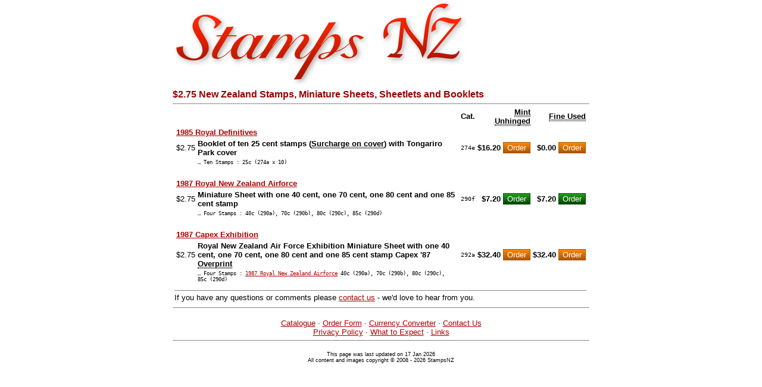

--- FILE ---
content_type: text/html
request_url: https://stampsnz.com/two_dollars_and_seventy_five_cent_stamps.html
body_size: 2315
content:
<!DOCTYPE html>
<html lang="en"><head>
<meta http-equiv="Content-Type" content="text/html; charset=utf-8">
<meta http-equiv="Content-Security-Policy"
content = "default-src 'self';
script-src 'self' https://stampsnz.com https://www.google-analytics.com https://ssl.google-analytics.com https://www.googletagmanager.com 'unsafe-inline';
img-src 'self' https://www.google-analytics.com;
connect-src https://www.google-analytics.com;
style-src 'self' 'unsafe-inline';">
<meta name="description" content="$2.75 face Value index of New Zealand postage stamps, miniature sheets, sheetlets and booklets">
<meta name="viewport" content="width=device-width, initial-scale=1.0">
<link rel="shortcut icon" href="favicon.ico">
<title>$2.75 New Zealand Stamps, Miniature Sheets, Sheetlets and Booklets</title>
<style>
html, body, .w {position:relative; margin:0}
a:hover {color: #e3c064}
a img {border-style: none}
img { aspect-ratio: attr(width) / attr(height)}
abbr {border-bottom: 1px dotted black}
.b {font: bold small "arial",sans-serif; text-align: left}
.buttons.green{color:#fff;border:solid 1px #040;background:#20a018;background:-moz-linear-gradient(top,#20a018 0,#040 100%);background:-webkit-linear-gradient(top,#20a018 0,#040 100%);background:-o-linear-gradient(top,#20a018 0,#040 100%);background:-ms-linear-gradient(top,#20a018 0,#040 100%);background:linear-gradient(top,#20a018 0,#040 100%);filter:progid:DXImageTransform.Microsoft.gradient(startColorstr="#20a018",endColorstr="#040",GradientType=0)}
.buttons.green:hover{background:#20a018}
.buttons.green:active{background:#20a018}
.buttons.orange{color:#fff;border:solid 1px #a50;background:#f80;background:-moz-linear-gradient(top,#f80 0,#a50 100%);background:-webkit-linear-gradient(top,#f80 0,#a50 100%);background:-o-linear-gradient(top,#f80 0,#a50 100%);background:-ms-linear-gradient(top,#f80 0,#a50 100%);background:linear-gradient(top,#f80 0,#a50 100%);filter:progid:DXImageTransform.Microsoft.gradient(startColorstr="#f80",endColorstr="#a50",GradientType=0)}
.buttons.orange:hover{background:#f80}
.buttons.orange:active{background:#f80}
.c {font: small "arial",sans-serif; text-align: center}
.cat {font: x-small "Consolas","Monaco",monospace; text-align: left}
.catv {font: xx-small "Consolas","Monaco",monospace; text-align: left}
div.hr {border-top:solid 1px #888; margin-top: 6px}
.l {background-color: #fff}
.n {font: small "arial",sans-serif; text-align: left}
.p {font: xx-small "arial",sans-serif; text-align: center}
.r {font: bold small "arial",sans-serif; text-align: right}
.t {font: bold medium "arial",sans-serif; color: #900; text-align: left}
td {font: small "arial",sans-serif}
.w {max-width:700px; margin:auto}
</style>
</head>
<body text="#000" background-color="#ffffff" link="#a00" vlink="#a00" alink="#a00">
<div class="w"><span class="l">
<a href="https://stampsnz.com/"><img src="logo_small.png" alt="stampsnz.com" sizes="(max-width: 452px) 90vw, 407px" srcset="logo_small.png 261w, logo_large.png 407w"></a></span><br>
<span class="t">$2.75 New Zealand Stamps, Miniature Sheets, Sheetlets and Booklets</span>
<div class="hr"></div>
<table>
<tr><td colspan="13"><table border="0">
<tr><td></td>
<td width="100%"></td>
<td class="b">Cat.</td>
<td colspan="2" class="r"><abbr title="As new condition with perfect undisturbed gum">Mint Unhinged</abbr></td>
<td colspan="2" class="r"><abbr title="Very fine postally used condition">Fine Used</abbr></td>
</tr>
<tr><td class="b" colspan="7"><a href="1985_royal_definitives.html">1985 Royal Definitives</a>&nbsp;</td>
</tr>
<tr><td class="n">$2.75</td>
<td class="b"> Booklet of ten 25 cent stamps (<abbr title="Cover price included extra margin over face value of booklet contents for retail sale at third party outlets such as hotels, petrol stations, ...">Surcharge on cover</abbr>) with Tongariro Park cover</td>
<td class="cat">274e</td>
<td class="r">$16.20</td>
<td><form action="orderform.php" method="post">
<input type="submit" name="submit" class="buttons orange" value="Order">
<input type="hidden" name="cat" value="274e">
<input type="hidden" name="cond" value="UHM">
</form></td>
<td class="r">$0.00</td>
<td><form action="orderform.php" method="post">
<input type="submit" name="submit" class="buttons orange" value="Order">
<input type="hidden" name="cat" value="274e">
<input type="hidden" name="cond" value="FU">
</form></td>
</tr>
<tr><td></td>
<td class="catv">&hellip; Ten Stamps : 25c&nbsp;(274a&nbsp;x&nbsp;10)</td>
</tr>
<tr><td>&nbsp;</td>
</tr>
<tr><td class="b" colspan="7"><a href="1987_royal_new_zealand_airforce.html">1987 Royal New Zealand Airforce</a>&nbsp;</td>
</tr>
<tr><td class="n">$2.75</td>
<td class="b"> Miniature Sheet with one 40 cent, one 70 cent, one 80 cent and one 85 cent stamp</td>
<td class="cat">290f</td>
<td class="r">$7.20</td>
<td><form action="orderform.php" method="post">
<input type="submit" name="submit" class="buttons green" value="Order">
<input type="hidden" name="cat" value="290f">
<input type="hidden" name="cond" value="UHM">
</form></td>
<td class="r">$7.20</td>
<td><form action="orderform.php" method="post">
<input type="submit" name="submit" class="buttons green" value="Order">
<input type="hidden" name="cat" value="290f">
<input type="hidden" name="cond" value="FU">
</form></td>
</tr>
<tr><td></td>
<td class="catv">&hellip; Four Stamps : 40c&nbsp;(290a), 70c&nbsp;(290b), 80c&nbsp;(290c), 85c&nbsp;(290d)</td>
</tr>
<tr><td>&nbsp;</td>
</tr>
<tr><td class="b" colspan="7"><a href="1987_capex_exhibition.html">1987 Capex Exhibition</a>&nbsp;</td>
</tr>
<tr><td class="n">$2.75</td>
<td class="b"> Royal New Zealand Air Force Exhibition Miniature Sheet with one 40 cent, one 70 cent, one 80 cent and one 85 cent stamp Capex &#39;87 <abbr title="Additional text printed on the surface of a previously printed stamp. Usually referred to as a Surcharge when it alters the face value.">Overprint</abbr></td>
<td class="cat">292a</td>
<td class="r">$32.40</td>
<td><form action="orderform.php" method="post">
<input type="submit" name="submit" class="buttons orange" value="Order">
<input type="hidden" name="cat" value="292a">
<input type="hidden" name="cond" value="UHM">
</form></td>
<td class="r">$32.40</td>
<td><form action="orderform.php" method="post">
<input type="submit" name="submit" class="buttons orange" value="Order">
<input type="hidden" name="cat" value="292a">
<input type="hidden" name="cond" value="FU">
</form></td>
</tr>
<tr><td></td>
<td class="catv">&hellip; Four Stamps : <a href="1987_royal_new_zealand_airforce.html">1987 Royal New Zealand Airforce</a> 40c&nbsp;(290a), 70c&nbsp;(290b), 80c&nbsp;(290c), 85c&nbsp;(290d)</td>
</tr>
</table></td></tr>
<tr><td colspan="2"><div class="hr"></div></td></tr>
<tr><td><span class="n">If you have any questions or comments please
<a href="contact.html"> contact us</a> - we&#39;d love to hear from you.</span></td>
</tr>
</table>
<div class="hr"></div>
<br><div class="c">
<a href="https://stampsnz.com/">Catalogue</a> &middot;
<a href="orderform.php">Order Form</a> &middot;
<a href="convert.php">Currency Converter</a> &middot;
<a href="contact.html">Contact Us</a><br>
<a href="privacy.html">Privacy Policy</a> &middot;
<a href="expect.html">What to Expect</a> &middot;
<a href="links.html">Links</a></div>
<div class="hr"></div>
<script src="https://stampsnz.com/stampsnz.js"></script><script async src="https://www.googletagmanager.com/gtag/js?id=G-SZLBTJ3T6G"></script><script>window.dataLayer = window.dataLayer || [];function gtag(){dataLayer.push(arguments);}gtag('js', new Date());gtag('config', 'G-SZLBTJ3T6G');</script><br><div class="p">This page was last updated on 17 Jan 2026<br>
All content and images copyright &copy; 2008 - 2026 StampsNZ</div>
</div></body></html>